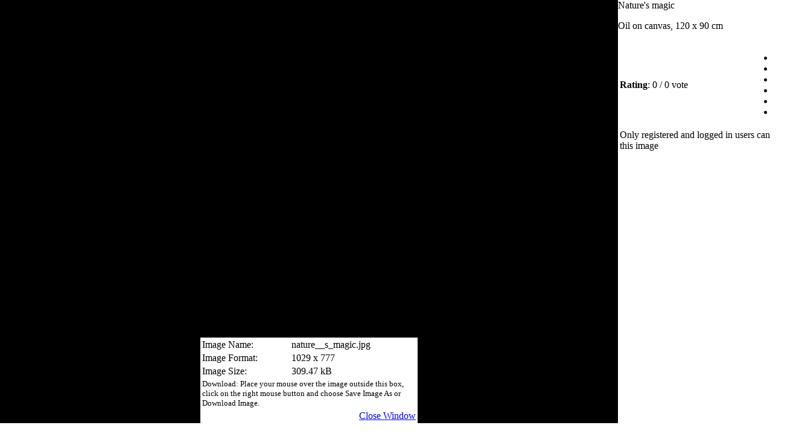

--- FILE ---
content_type: text/html; charset=utf-8
request_url: https://dutchmasterpainters.com/index.php/en/galerij/179-christiane-vleugels/detail/981-nature-s-magic?tmpl=component&phocadownload=1
body_size: 1700
content:
<!DOCTYPE html PUBLIC "-//W3C//DTD XHTML 1.0 Transitional//EN" "http://www.w3.org/TR/xhtml1/DTD/xhtml1-transitional.dtd">
<html xmlns="http://www.w3.org/1999/xhtml" xml:lang="en-gb" lang="en-gb" dir="ltr">
<head>
	  <base href="https://dutchmasterpainters.com/index.php/en/galerij/179-christiane-vleugels/detail/981-nature-s-magic" />
  <meta http-equiv="content-type" content="text/html; charset=utf-8" />
  <meta name="keywords" content="dutch master painters rembrand van Gogh Appel Mondriaan Naerebout Helmantel Thielen" />
  <meta name="description" content="Dutch Master Painters, global exposure of living master painters representing the contemporary heritage of the old famous painters like van Gogh, Rembrand, Hals, Mondriaan, Appel and all others" />
  <meta name="generator" content="Joomla! - Open Source Content Management" />
  <title>Dutch Master Painters Galerij - Nature's magic</title>
  <link rel="stylesheet" href="/components/com_phocagallery/assets/phocagallery.css" type="text/css" />
  <style type="text/css"> 
 html, body, .contentpane, #all, #main {overflow:hidden;background:#ffffff;padding:0px !important;margin:0px !important; width: 100% !important; max-width: 100% !important;} 
 center, table {background:#ffffff;} 
 #sbox-window {background-color:#fff;padding:5px} 
body {min-width:100%} 
.rt-container {width:100%} 
 </style>
  <!--[if lt IE 8 ]>
<style type="text/css"> 
 #phocagallery.pg-detail-view-multibox table tr td.pg-multibox-lefttd { width: 1024px; } 
 </style>
<![endif]-->

	<link rel="stylesheet" href="/templates/system/css/general.css" type="text/css" />
	<link rel="stylesheet" href="/templates/system/css/template.css" type="text/css" />

</head>
<body class="contentpane">
	
<div id="system-message-container">
</div>
	<div id="phocagallery" class="pg-detail-view-multibox"><table id="pg-multibox-table" cellpadding="0" cellspacing="0" border="0" style="height: 560px;">
<tr>
<td valign="middle" align="center" class="pg-multibox-lefttd" style="background-color: #000000">
<div class="pg-multibox-left" onmouseover="document.getElementById('phocagallerymultiboxnext').style.display = 'block';document.getElementById('phocagallerymultiboxprev').style.display = 'block';" onmouseout="document.getElementById('phocagallerymultiboxnext').style.display = 'none';document.getElementById('phocagallerymultiboxprev').style.display = 'none';" style="min-width: 1024px"><div id="download-box"><div style="overflow:scroll;width:680px;height:560px;margin:0px;padding:0px;"><img src="/images/phocagallery/vleugels/nature__s_magic.jpg" alt=""  /></div><div id="download-msg"><div><table width="360"><tr><td align="left">Image Name: </td><td>nature__s_magic.jpg</td></tr><tr><td align="left">Image Format: </td><td>1029 x 777</td></tr><tr><td align="left">Image Size: </td><td>309.47 kB</td></tr><tr><td colspan="2" align="left"><small>Download: Place your mouse over the image outside this box, click on the right mouse button and choose Save Image As or Download Image.</small></td></tr><tr><td>&nbsp;</td><td align="right"><a style="text-decoration:underline" href="/index.php/en/galerij/179-christiane-vleugels/detail/981-nature-s-magic?tmpl=component" onclick="window.parent.SqueezeBox.close();" title="Close Window" >Close Window</a></td></tr></table></div></div><div id="phocaGallerySlideshowC" style="display:none"></div></div>
</td>
<td valign="top" class="pg-multibox-righttd" style="background-color: #ffffff">
<div class="pg-multibox-right" style="height: 550px;min-width: -64px">
<div class="pg-multibox-title">Nature's magic</div>
<div class="pg-multibox-desc"><p>Oil on canvas, 120 x 90 cm</p></div>

<table style="text-align:left" border="0"><tr><td><strong>Rating</strong>: 0 / 0 vote&nbsp;&nbsp;</td><td style="text-align:left"><ul class="star-rating"><li class="current-rating" style="width:0px"></li><li><span class="star1"></span></li><li><span class="stars2"></span></li><li><span class="stars3"></span></li><li><span class="stars4"></span></li><li><span class="stars5"></span></li></ul></td><td></td></tr><tr><td style="text-align:left" colspan="4" class="pg-rating-msg">Only registered and logged in users can rate this image</td></tr></table>
<div class="pg-multibox-thumbs-box" style="width: 300px;"><div class="pg-multibox-thumbs-item"><a href="/index.php/en/galerij/179-christiane-vleugels/detail/982-orang-oetang?tmpl=component"><img src="/images/phocagallery/vleugels/thumbs/phoca_thumb_s_orang_oetang.jpg" alt=""  /></a></div><div class="pg-multibox-thumbs-item"><a href="/index.php/en/galerij/179-christiane-vleugels/detail/983-pink?tmpl=component"><img src="/images/phocagallery/vleugels/thumbs/phoca_thumb_s_pink.jpg" alt=""  /></a></div><div class="pg-multibox-thumbs-item"><a href="/index.php/en/galerij/179-christiane-vleugels/detail/984-pretty?tmpl=component"><img src="/images/phocagallery/vleugels/thumbs/phoca_thumb_s_pretty.jpg" alt=""  /></a></div><div class="pg-multibox-thumbs-item"><a href="/index.php/en/galerij/179-christiane-vleugels/detail/985-purity?tmpl=component"><img src="/images/phocagallery/vleugels/thumbs/phoca_thumb_s_purity.jpg" alt=""  /></a></div><div style="clear:both"></div></div><div class="pg-multibox-comments"><div id="phocagallery-comments"><fb:comments href="https://dutchmasterpainters.com/index.php/en/galerij/179-christiane-vleugels/detail/981-nature-s-magic?tmpl=component&phocadownload=1" simple="1"  width="300"></fb:comments>
<div id="fb-root"></div>
<script>
  window.fbAsyncInit = function() {
   FB.init({
     appId: '403921039706010',
     status: true,
	 cookie: true,
     xfbml: true
   });
 }; 
  (function() {
    var e = document.createElement('script');
    e.type = 'text/javascript';
    e.src = document.location.protocol + '//connect.facebook.net/en_US/all.js';
    e.async = true;
    document.getElementById('fb-root').appendChild(e);
   }());
</script>
</div>
</div></div>
</td>
</tr>
</table>
</div>

<script type="text/javascript">

  var _gaq = _gaq || [];
  _gaq.push(['_setAccount', 'UA-2931448-4']);
  _gaq.push(['_trackPageview']);

  (function() {
    var ga = document.createElement('script'); ga.type = 'text/javascript'; ga.async = true;
    ga.src = ('https:' == document.location.protocol ? 'https://' : 'http://') + 'stats.g.doubleclick.net/dc.js';
    var s = document.getElementsByTagName('script')[0]; s.parentNode.insertBefore(ga, s);
  })();

</script></body>
</html>
